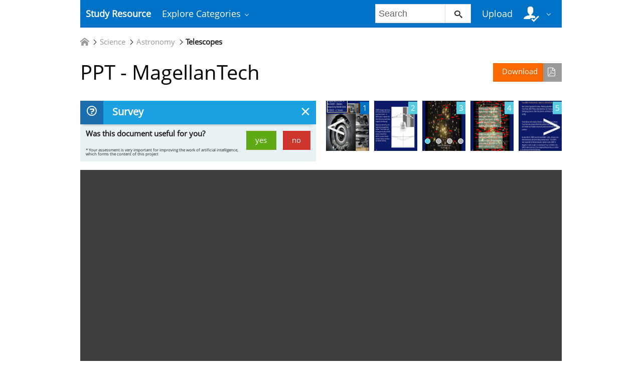

--- FILE ---
content_type: text/html;charset=UTF-8
request_url: https://studyres.com/doc/8537354/ppt---magellantech
body_size: 12074
content:











    

		
 
<!doctype html>
<html>
<head lang="en">
    <meta charset="utf-8">
	<meta http-equiv="x-dns-prefetch-control" content="on">

	
	
		<link rel="dns-prefetch" href="//www.google.com">
	
		<link rel="dns-prefetch" href="//www.google-analytics.com">
	
		<link rel="dns-prefetch" href="//www.gstatic.com">
	
		<link rel="dns-prefetch" href="//fonts.googleapis.com">
	
		<link rel="dns-prefetch" href="//fonts.gstatic.com">
	
		<link rel="dns-prefetch" href="//mc.yandex.ru">
	
		<link rel="dns-prefetch" href="//yastatic.net">
	
	<meta http-equiv="x-ua-compatible" content="ie=edge">
	<meta name="viewport" content="width=device-width, initial-scale=1.0, maximum-scale=1.0, user-scalable=no">

    
            <title>PPT - MagellanTech</title>
        <meta property="og:title" content="PPT - MagellanTech">
    
            <meta name="keywords" content="">
    
    
				
			<link rel="preload" as="style" href="/theme/common/static/metro-ui@3.0.18/build/css/metro.min.css">
			<link rel="preload" as="style" href="/theme/common/static/metro-ui@3.0.18/build/css/metro-colors.min.css">
			<link rel="preload" as="style" href="/theme/common/static/metro-ui@3.0.18/build/css/metro-icons.min.css">
			<link rel="preload" as="style" href="/theme/common/static/metro-ui@3.0.18/build/css/metro-responsive.min.css">
			<link rel="preload" as="style" href="/theme/common/static/metro-ui@3.0.18/build/css/metro-rtl.min.css">
			<link rel="preload" as="style" href="/theme/common/static/metro-ui@3.0.18/build/css/metro-schemes.min.css">
			<link rel="preload" as="style" href="/theme/metroui/static/widgets.css">
			<link rel="preload" as="style" href="/theme/metroui/static/common.css">
	
						<link rel="preload" as="script" href="/theme/common/static/jquery@3.6.0/dist/jquery.min.js">
								<link rel="preload" as="script" href="/theme/common/static/metro-ui@3.0.18/build/js/metro.js">
								<link rel="preload" as="script" href="/theme/metroui/static/widgets.js">
								<link rel="preload" as="script" href="/theme/metroui/static/common.js">
			
						<link rel="stylesheet" href="/theme/common/static/metro-ui@3.0.18/build/css/metro.min.css">
					<link rel="stylesheet" href="/theme/common/static/metro-ui@3.0.18/build/css/metro-colors.min.css">
					<link rel="stylesheet" href="/theme/common/static/metro-ui@3.0.18/build/css/metro-icons.min.css">
					<link rel="stylesheet" href="/theme/common/static/metro-ui@3.0.18/build/css/metro-responsive.min.css">
					<link rel="stylesheet" href="/theme/common/static/metro-ui@3.0.18/build/css/metro-rtl.min.css">
					<link rel="stylesheet" href="/theme/common/static/metro-ui@3.0.18/build/css/metro-schemes.min.css">
					<link rel="stylesheet" href="/theme/metroui/static/widgets.css">
					<link rel="stylesheet" href="/theme/metroui/static/common.css">
			
    
    <script type="text/javascript">
        var gaUserId = 2;
        var gaUserType = 'empty';
    </script>

    
    	<link rel="canonical" href="https://studyres.com/doc/8537354/ppt---magellantech">

	<script type="application/ld+json">
		[{"itemListElement":[{"position":1,"name":"Science","item":"https://studyres.com/catalog/Science","@type":"ListItem"},{"position":2,"name":"Astronomy","item":"https://studyres.com/catalog/Science/Astronomy","@type":"ListItem"},{"position":3,"name":"Telescopes","item":"https://studyres.com/catalog/Science/Astronomy/Telescopes","@type":"ListItem"}],"@context":"https://schema.org","@type":"BreadcrumbList"},{"dateModified":"2018-08-01T19:36:34Z","datePublished":"2017-05-19T12:42:33Z","headline":"PPT - MagellanTech","image":"https://s1.studyres.com/store/data/008537354_1-8cdd706e2525df9417d00b7b980962b8.png","mainEntityOfPage":{"@id":"https://google.com/article","@type":"WebPage"},"inLanguage":"en","learningResourceType":"presentation","@context":"https://schema.org","@type":"Article"}]
	</script>

<script>
	var gaVC = 'd';
</script>

<script>
function reportLink(o)
{
	}
</script>

<script>var gaAuthorId='71',gaCategoryId='453>115>6>0',gaViewMode='regular';</script>


	
    <script async src="https://pagead2.googlesyndication.com/pagead/js/adsbygoogle.js?client=ca-pub-4574181568230206" crossorigin="anonymous"></script>
<script>
(function(i,s,o,g,r,a,m){i['GoogleAnalyticsObject']=r;i[r]=i[r]||function(){
(i[r].q=i[r].q||[]).push(arguments)},i[r].l=1*new Date();a=s.createElement(o),
m=s.getElementsByTagName(o)[0];a.async=1;a.src=g;m.parentNode.insertBefore(a,m)
})(window,document,'script','https://www.google-analytics.com/analytics.js','ga');
ga('create', 'UA-110184623-1', 'auto');
ga('send', 'pageview');
</script>
</head>
<body>



<nav class="container">
    <div class="app-bar " data-role="appbar">
                <ul class="app-bar-menu">
            <li>
                <a class="nav-brand " href="/">
                                        Study Resource
</a>
            </li>
            <li>
                <a class="dropdown-toggle" id="nav-catalog-link" href="#">
                    Explore Categories                </a>
                <div class="app-bar-drop-container" id="nav-catalog"
                        data-role="dropdown" data-no-close="false"
                        data-toggle-element="#nav-catalog-link">
                    <div class="grid no-responsive">
                        <div class="row cells4">
                            <div class="cell">
                                <ul class="sidebar2 navy menu">
                                                                            <li  class="active" >
                                            <a href="#cat35">
                                                Arts & Humanities
                                            </a>
                                        </li>
                                                                            <li >
                                            <a href="#cat15">
                                                Business
                                            </a>
                                        </li>
                                                                            <li >
                                            <a href="#cat20">
                                                Engineering & Technology
                                            </a>
                                        </li>
                                                                            <li >
                                            <a href="#cat1">
                                                Foreign Language
                                            </a>
                                        </li>
                                                                            <li >
                                            <a href="#cat39">
                                                History
                                            </a>
                                        </li>
                                                                            <li >
                                            <a href="#cat3">
                                                Math
                                            </a>
                                        </li>
                                                                            <li >
                                            <a href="#cat6">
                                                Science
                                            </a>
                                        </li>
                                                                            <li >
                                            <a href="#cat11">
                                                Social Science
                                            </a>
                                        </li>
                                                                    </ul>
                            </div>
                            <div class="cell colspan3">
                                                                    <div class="row  cells frame" id="cat3">
                                        <div class="cell">
                                            <h4>Top subcategories
</h4>
                                            <ul class="simple-list">
                                                                                                <li>
                                                    <a href="/catalog/Math/Advanced+Math">
                                                        Advanced Math
                                                    </a>
                                                                                                <li>
                                                    <a href="/catalog/Math/Algebra">
                                                        Algebra
                                                    </a>
                                                                                                <li>
                                                    <a href="/catalog/Math/Basic+Math">
                                                        Basic Math
                                                    </a>
                                                                                                <li>
                                                    <a href="/catalog/Math/Calculus">
                                                        Calculus
                                                    </a>
                                                                                                <li>
                                                    <a href="/catalog/Math/Geometry">
                                                        Geometry
                                                    </a>
                                                                                                <li>
                                                    <a href="/catalog/Math/Linear+Algebra">
                                                        Linear Algebra
                                                    </a>
                                                                                                <li>
                                                    <a href="/catalog/Math/Pre-Algebra">
                                                        Pre-Algebra
                                                    </a>
                                                                                                <li>
                                                    <a href="/catalog/Math/Pre-Calculus">
                                                        Pre-Calculus
                                                    </a>
                                                                                                <li>
                                                    <a href="/catalog/Math/Statistics+And+Probability">
                                                        Statistics And Probability
                                                    </a>
                                                                                                <li>
                                                    <a href="/catalog/Math/Trigonometry">
                                                        Trigonometry
                                                    </a>
                                                                                                <li>
                                                    <a href="/catalog/Math">
                                                        other
                                                        &rarr;
                                                    </a>
                                            </ul>
                                        </div>
                                                                            </div>
                                                                    <div class="row  cells frame" id="cat6">
                                        <div class="cell">
                                            <h4>Top subcategories
</h4>
                                            <ul class="simple-list">
                                                                                                <li>
                                                    <a href="/catalog/Science/Astronomy">
                                                        Astronomy
                                                    </a>
                                                                                                <li>
                                                    <a href="/catalog/Science/Astrophysics">
                                                        Astrophysics
                                                    </a>
                                                                                                <li>
                                                    <a href="/catalog/Science/Biology">
                                                        Biology
                                                    </a>
                                                                                                <li>
                                                    <a href="/catalog/Science/Chemistry">
                                                        Chemistry
                                                    </a>
                                                                                                <li>
                                                    <a href="/catalog/Science/Earth+Science">
                                                        Earth Science
                                                    </a>
                                                                                                <li>
                                                    <a href="/catalog/Science/Environmental+Science">
                                                        Environmental Science
                                                    </a>
                                                                                                <li>
                                                    <a href="/catalog/Science/Health+Science">
                                                        Health Science
                                                    </a>
                                                                                                <li>
                                                    <a href="/catalog/Science/Physics">
                                                        Physics
                                                    </a>
                                                                                                <li>
                                                    <a href="/catalog/Science">
                                                        other
                                                        &rarr;
                                                    </a>
                                            </ul>
                                        </div>
                                                                            </div>
                                                                    <div class="row  cells frame" id="cat11">
                                        <div class="cell">
                                            <h4>Top subcategories
</h4>
                                            <ul class="simple-list">
                                                                                                <li>
                                                    <a href="/catalog/Social+Science/Anthropology">
                                                        Anthropology
                                                    </a>
                                                                                                <li>
                                                    <a href="/catalog/Social+Science/Law">
                                                        Law
                                                    </a>
                                                                                                <li>
                                                    <a href="/catalog/Social+Science/Political+Science">
                                                        Political Science
                                                    </a>
                                                                                                <li>
                                                    <a href="/catalog/Social+Science/Psychology">
                                                        Psychology
                                                    </a>
                                                                                                <li>
                                                    <a href="/catalog/Social+Science/Sociology">
                                                        Sociology
                                                    </a>
                                                                                                <li>
                                                    <a href="/catalog/Social+Science">
                                                        other
                                                        &rarr;
                                                    </a>
                                            </ul>
                                        </div>
                                                                            </div>
                                                                    <div class="row  cells frame" id="cat15">
                                        <div class="cell">
                                            <h4>Top subcategories
</h4>
                                            <ul class="simple-list">
                                                                                                <li>
                                                    <a href="/catalog/Business/Accounting">
                                                        Accounting
                                                    </a>
                                                                                                <li>
                                                    <a href="/catalog/Business/Economics">
                                                        Economics
                                                    </a>
                                                                                                <li>
                                                    <a href="/catalog/Business/Finance">
                                                        Finance
                                                    </a>
                                                                                                <li>
                                                    <a href="/catalog/Business/Management">
                                                        Management
                                                    </a>
                                                                                                <li>
                                                    <a href="/catalog/Business">
                                                        other
                                                        &rarr;
                                                    </a>
                                            </ul>
                                        </div>
                                                                            </div>
                                                                    <div class="row  cells frame" id="cat20">
                                        <div class="cell">
                                            <h4>Top subcategories
</h4>
                                            <ul class="simple-list">
                                                                                                <li>
                                                    <a href="/catalog/Engineering+%26+Technology/Aerospace+Engineering">
                                                        Aerospace Engineering
                                                    </a>
                                                                                                <li>
                                                    <a href="/catalog/Engineering+%26+Technology/Bioengineering">
                                                        Bioengineering
                                                    </a>
                                                                                                <li>
                                                    <a href="/catalog/Engineering+%26+Technology/Chemical+Engineering">
                                                        Chemical Engineering
                                                    </a>
                                                                                                <li>
                                                    <a href="/catalog/Engineering+%26+Technology/Civil+Engineering">
                                                        Civil Engineering
                                                    </a>
                                                                                                <li>
                                                    <a href="/catalog/Engineering+%26+Technology/Computer+Science">
                                                        Computer Science
                                                    </a>
                                                                                                <li>
                                                    <a href="/catalog/Engineering+%26+Technology/Electrical+Engineering">
                                                        Electrical Engineering
                                                    </a>
                                                                                                <li>
                                                    <a href="/catalog/Engineering+%26+Technology/Industrial+Engineering">
                                                        Industrial Engineering
                                                    </a>
                                                                                                <li>
                                                    <a href="/catalog/Engineering+%26+Technology/Mechanical+Engineering">
                                                        Mechanical Engineering
                                                    </a>
                                                                                                <li>
                                                    <a href="/catalog/Engineering+%26+Technology/Web+Design">
                                                        Web Design
                                                    </a>
                                                                                                <li>
                                                    <a href="/catalog/Engineering+%26+Technology">
                                                        other
                                                        &rarr;
                                                    </a>
                                            </ul>
                                        </div>
                                                                            </div>
                                                                    <div class="row  cells frame" id="cat35">
                                        <div class="cell">
                                            <h4>Top subcategories
</h4>
                                            <ul class="simple-list">
                                                                                                <li>
                                                    <a href="/catalog/Arts+%26+Humanities/Architecture">
                                                        Architecture
                                                    </a>
                                                                                                <li>
                                                    <a href="/catalog/Arts+%26+Humanities/Communications">
                                                        Communications
                                                    </a>
                                                                                                <li>
                                                    <a href="/catalog/Arts+%26+Humanities/English">
                                                        English
                                                    </a>
                                                                                                <li>
                                                    <a href="/catalog/Arts+%26+Humanities/Gender+Studies">
                                                        Gender Studies
                                                    </a>
                                                                                                <li>
                                                    <a href="/catalog/Arts+%26+Humanities/Music">
                                                        Music
                                                    </a>
                                                                                                <li>
                                                    <a href="/catalog/Arts+%26+Humanities/Performing+Arts">
                                                        Performing Arts
                                                    </a>
                                                                                                <li>
                                                    <a href="/catalog/Arts+%26+Humanities/Philosophy">
                                                        Philosophy
                                                    </a>
                                                                                                <li>
                                                    <a href="/catalog/Arts+%26+Humanities/Religious+Studies">
                                                        Religious Studies
                                                    </a>
                                                                                                <li>
                                                    <a href="/catalog/Arts+%26+Humanities/Writing">
                                                        Writing
                                                    </a>
                                                                                                <li>
                                                    <a href="/catalog/Arts+%26+Humanities">
                                                        other
                                                        &rarr;
                                                    </a>
                                            </ul>
                                        </div>
                                                                            </div>
                                                                    <div class="row  cells frame" id="cat39">
                                        <div class="cell">
                                            <h4>Top subcategories
</h4>
                                            <ul class="simple-list">
                                                                                                <li>
                                                    <a href="/catalog/History/Ancient+History">
                                                        Ancient History
                                                    </a>
                                                                                                <li>
                                                    <a href="/catalog/History/European+History">
                                                        European History
                                                    </a>
                                                                                                <li>
                                                    <a href="/catalog/History/US+History">
                                                        US History
                                                    </a>
                                                                                                <li>
                                                    <a href="/catalog/History/World+History">
                                                        World History
                                                    </a>
                                                                                                <li>
                                                    <a href="/catalog/History">
                                                        other
                                                        &rarr;
                                                    </a>
                                            </ul>
                                        </div>
                                                                            </div>
                                                                    <div class="row  cells frame" id="cat1">
                                        <div class="cell">
                                            <h4>Top subcategories
</h4>
                                            <ul class="simple-list">
                                                                                                <li>
                                                    <a href="/catalog/Foreign+Language/Croatian">
                                                        Croatian
                                                    </a>
                                                                                                <li>
                                                    <a href="/catalog/Foreign+Language/Czech">
                                                        Czech
                                                    </a>
                                                                                                <li>
                                                    <a href="/catalog/Foreign+Language/Finnish">
                                                        Finnish
                                                    </a>
                                                                                                <li>
                                                    <a href="/catalog/Foreign+Language/Greek">
                                                        Greek
                                                    </a>
                                                                                                <li>
                                                    <a href="/catalog/Foreign+Language/Hindi">
                                                        Hindi
                                                    </a>
                                                                                                <li>
                                                    <a href="/catalog/Foreign+Language/Japanese">
                                                        Japanese
                                                    </a>
                                                                                                <li>
                                                    <a href="/catalog/Foreign+Language/Korean">
                                                        Korean
                                                    </a>
                                                                                                <li>
                                                    <a href="/catalog/Foreign+Language/Persian">
                                                        Persian
                                                    </a>
                                                                                                <li>
                                                    <a href="/catalog/Foreign+Language/Swedish">
                                                        Swedish
                                                    </a>
                                                                                                <li>
                                                    <a href="/catalog/Foreign+Language/Turkish">
                                                        Turkish
                                                    </a>
                                                                                                <li>
                                                    <a href="/catalog/Foreign+Language">
                                                        other
                                                        &rarr;
                                                    </a>
                                            </ul>
                                        </div>
                                                                            </div>
                                                            </div>
                        </div>
                    </div>
                </div>
            </li>
        </ul>

                    <div class="app-bar-element place-right">
                <a class="dropdown-toggle fg-white">
                    <i class="mif-user-check mif-2x"></i>&nbsp;
                </a>
                <div class="app-bar-drop-container place-right"
                        data-role="dropdown" data-no-close="true">
                    <div class="padding20">
                                                    <a class="no-wrap" href="/profile/">
                                Profile                            </a>
                            <a class="no-wrap" href="/documents">
                                Documents                            </a>
                            <a class="no-wrap" href="/login.html?action=logout">
                                Logout                            </a>
                                            </div>
                </div>
            </div>
        
                    <a class="app-bar-element place-right no-phone" href="/uploadform"
					onclick="return _ym('document_upload', true)">
                Upload            </a>
        
        <div class="app-bar-element place-right no-phone">
            <form class="nav-search" action="/search/">
                <div class="input-control text " data-role="input">
                    <input 						type="text" name="q" placeholder="Search">
                    <button class="button ">
						<i class="mif-search"></i>
                    </button>
                </div>
            </form>
        </div>
            </div>
</nav>

<main class="container">
    














	<ul class="breadcrumbs no-padding-left">
        <li>
	        <a href="/catalog">
		        <i class="icon mif-home"></i>
	        </a>
        </li>

											<li>
					<a href="/catalog/Science">Science</a>
				</li>
							<li>
					<a href="/catalog/Science/Astronomy">Astronomy</a>
				</li>
							<li>
					<a href="/catalog/Science/Astronomy/Telescopes">Telescopes</a>
				</li>
						</ul>

		
	<h1 class="viewer-title">
        <a class="image-button warning icon-right place-right no-tablet"
						   		href="/download/8537354" rel="nofollow"
		   		onclick="return  _ym('document_download', true)">
            Download			<i class="icon mif-file-pdf"></i>
		</a>
		PPT - MagellanTech
	</h1>

	
	    <div class="grid no-responsive no-phone">
		    <div class="row cells2">
		        <div class="cell">
		            <div class="panel closable viewer-survey">
		                <div class="heading">
		                    <i class="icon mif-question"></i>
		                    <span class="title">
								Survey							</span>
                            <span class="close"></span>
		                </div>
		                <div class="content padding10">
		                    <form>
	                            		                            <span class="answer answer-useful">
		                                <a class="button success" href="#" data-value="+1">yes</a>
		                                <a class="button danger" href="#" data-value="-1">no</a>
		                            </span>
			                        <span>
										Was this document useful for you?									</span>
	                            		                    </form>
		                    <output>
		                        <i class="mif-checkmark"></i>&nbsp;&nbsp;
		                        <span>
									Thank you for your participation!								</span>
		                    </output>
		                    <p>
								* Your assessment is very important for improving the work of artificial intelligence, which forms the content of this project							</p>
		                </div>
		            </div>
		        </div>
		        <div class="cell">
    
				<div class="viewer-thumbs">
			<div class="carousel " data-role="carousel" data-auto="false"
					data-slide="0">
															<div class="slide">
							<div class="grid no-responsive">
								<div class="row cells5">
					
					<div class="cell">
						<a href="#">
							<div class="image-container">
								<div class="frame">
									<a href="?page=1">
										<img class="thumb" alt="page"
											src="//s1.studyres.com/store/data/008537354.png?key=a67ac61dbb2a1c097e10371685ae5bbf&r=1&sn=1">
									</a>
								</div>
								<div class="badge  active ">1</div>
							</div>
						</a>
					</div>

														
					<div class="cell">
						<a href="#">
							<div class="image-container">
								<div class="frame">
									<a href="?page=2">
										<img class="thumb" alt="page"
											src="//s1.studyres.com/store/data/008537354.png?key=a67ac61dbb2a1c097e10371685ae5bbf&r=1&sn=2">
									</a>
								</div>
								<div class="badge ">2</div>
							</div>
						</a>
					</div>

														
					<div class="cell">
						<a href="#">
							<div class="image-container">
								<div class="frame">
									<a href="?page=3">
										<img class="thumb" alt="page"
											src="//s1.studyres.com/store/data/008537354.png?key=a67ac61dbb2a1c097e10371685ae5bbf&r=1&sn=3">
									</a>
								</div>
								<div class="badge ">3</div>
							</div>
						</a>
					</div>

														
					<div class="cell">
						<a href="#">
							<div class="image-container">
								<div class="frame">
									<a href="?page=4">
										<img class="thumb" alt="page"
											src="//s1.studyres.com/store/data/008537354.png?key=a67ac61dbb2a1c097e10371685ae5bbf&r=1&sn=4">
									</a>
								</div>
								<div class="badge ">4</div>
							</div>
						</a>
					</div>

														
					<div class="cell">
						<a href="#">
							<div class="image-container">
								<div class="frame">
									<a href="?page=5">
										<img class="thumb" alt="page"
											src="//s1.studyres.com/store/data/008537354.png?key=a67ac61dbb2a1c097e10371685ae5bbf&r=1&sn=5">
									</a>
								</div>
								<div class="badge ">5</div>
							</div>
						</a>
					</div>

													</div>
							</div>
						</div>
																				<div class="slide">
							<div class="grid no-responsive">
								<div class="row cells5">
					
					<div class="cell">
						<a href="#">
							<div class="image-container">
								<div class="frame">
									<a href="?page=6">
										<img class="thumb" alt="page"
											src="//s1.studyres.com/store/data/008537354.png?key=a67ac61dbb2a1c097e10371685ae5bbf&r=1&sn=6">
									</a>
								</div>
								<div class="badge ">6</div>
							</div>
						</a>
					</div>

														
					<div class="cell">
						<a href="#">
							<div class="image-container">
								<div class="frame">
									<a href="?page=7">
										<img class="thumb" alt="page"
											src="//s1.studyres.com/store/data/008537354.png?key=a67ac61dbb2a1c097e10371685ae5bbf&r=1&sn=7">
									</a>
								</div>
								<div class="badge ">7</div>
							</div>
						</a>
					</div>

														
					<div class="cell">
						<a href="#">
							<div class="image-container">
								<div class="frame">
									<a href="?page=8">
										<img class="thumb" alt="page"
											src="//s1.studyres.com/store/data/008537354.png?key=a67ac61dbb2a1c097e10371685ae5bbf&r=1&sn=8">
									</a>
								</div>
								<div class="badge ">8</div>
							</div>
						</a>
					</div>

														
					<div class="cell">
						<a href="#">
							<div class="image-container">
								<div class="frame">
									<a href="?page=9">
										<img class="thumb" alt="page"
											src="//s1.studyres.com/store/data/008537354.png?key=a67ac61dbb2a1c097e10371685ae5bbf&r=1&sn=9">
									</a>
								</div>
								<div class="badge ">9</div>
							</div>
						</a>
					</div>

														
					<div class="cell">
						<a href="#">
							<div class="image-container">
								<div class="frame">
									<a href="?page=10">
										<img class="thumb" alt="page"
											src="//s1.studyres.com/store/data/008537354.png?key=a67ac61dbb2a1c097e10371685ae5bbf&r=1&sn=10">
									</a>
								</div>
								<div class="badge ">10</div>
							</div>
						</a>
					</div>

													</div>
							</div>
						</div>
																				<div class="slide">
							<div class="grid no-responsive">
								<div class="row cells5">
					
					<div class="cell">
						<a href="#">
							<div class="image-container">
								<div class="frame">
									<a href="?page=11">
										<img class="thumb" alt="page"
											src="//s1.studyres.com/store/data/008537354.png?key=a67ac61dbb2a1c097e10371685ae5bbf&r=1&sn=11">
									</a>
								</div>
								<div class="badge ">11</div>
							</div>
						</a>
					</div>

														
					<div class="cell">
						<a href="#">
							<div class="image-container">
								<div class="frame">
									<a href="?page=12">
										<img class="thumb" alt="page"
											src="//s1.studyres.com/store/data/008537354.png?key=a67ac61dbb2a1c097e10371685ae5bbf&r=1&sn=12">
									</a>
								</div>
								<div class="badge ">12</div>
							</div>
						</a>
					</div>

														
					<div class="cell">
						<a href="#">
							<div class="image-container">
								<div class="frame">
									<a href="?page=13">
										<img class="thumb" alt="page"
											src="//s1.studyres.com/store/data/008537354.png?key=a67ac61dbb2a1c097e10371685ae5bbf&r=1&sn=13">
									</a>
								</div>
								<div class="badge ">13</div>
							</div>
						</a>
					</div>

														
					<div class="cell">
						<a href="#">
							<div class="image-container">
								<div class="frame">
									<a href="?page=14">
										<img class="thumb" alt="page"
											src="//s1.studyres.com/store/data/008537354.png?key=a67ac61dbb2a1c097e10371685ae5bbf&r=1&sn=14">
									</a>
								</div>
								<div class="badge ">14</div>
							</div>
						</a>
					</div>

														
					<div class="cell">
						<a href="#">
							<div class="image-container">
								<div class="frame">
									<a href="?page=15">
										<img class="thumb" alt="page"
											src="//s1.studyres.com/store/data/008537354.png?key=a67ac61dbb2a1c097e10371685ae5bbf&r=1&sn=15">
									</a>
								</div>
								<div class="badge ">15</div>
							</div>
						</a>
					</div>

													</div>
							</div>
						</div>
																				<div class="slide">
							<div class="grid no-responsive">
								<div class="row cells5">
					
					<div class="cell">
						<a href="#">
							<div class="image-container">
								<div class="frame">
									<a href="?page=16">
										<img class="thumb" alt="page"
											src="//s1.studyres.com/store/data/008537354.png?key=a67ac61dbb2a1c097e10371685ae5bbf&r=1&sn=16">
									</a>
								</div>
								<div class="badge ">16</div>
							</div>
						</a>
					</div>

														
					<div class="cell">
						<a href="#">
							<div class="image-container">
								<div class="frame">
									<a href="?page=17">
										<img class="thumb" alt="page"
											src="//s1.studyres.com/store/data/008537354.png?key=a67ac61dbb2a1c097e10371685ae5bbf&r=1&sn=17">
									</a>
								</div>
								<div class="badge ">17</div>
							</div>
						</a>
					</div>

														
					<div class="cell">
						<a href="#">
							<div class="image-container">
								<div class="frame">
									<a href="?page=18">
										<img class="thumb" alt="page"
											src="//s1.studyres.com/store/data/008537354.png?key=a67ac61dbb2a1c097e10371685ae5bbf&r=1&sn=18">
									</a>
								</div>
								<div class="badge ">18</div>
							</div>
						</a>
					</div>

														
					<div class="cell">
						<a href="#">
							<div class="image-container">
								<div class="frame">
									<a href="?page=19">
										<img class="thumb" alt="page"
											src="//s1.studyres.com/store/data/008537354.png?key=a67ac61dbb2a1c097e10371685ae5bbf&r=1&sn=19">
									</a>
								</div>
								<div class="badge ">19</div>
							</div>
						</a>
					</div>

													</div>
							</div>
						</div>
												</div>
		</div>
	
		            </div>
	        </div>
	    </div>
	
	<div class="viewer-wrapper">
								
		
					<iframe class="viewer-next" frameborder="0" scrolling="no" allowfullscreen
				src="/viewer_next/web/metro?file=%2F%2Fs1p.studyres.com%2Fstore%2Fdata%2F008537354.pdf%3Fk%3DAwAAAZviMLYqAAACWAOLTEh6HkB50x2y9GOjaglnvU1R&links=Are+you+sure%3F#page=$_page">
			</iframe>
				<div class="viewer-decorator"></div>
	</div>

		
	<div class="grid">
		<div class="row cells2">
			<div class="cell">
				                    <div class="panel" style="margin-bottom:20px">
                        <div class="heading">
                            <i class="icon mif-magic-wand"></i>
                            <span class="title">
								Document related concepts							</span>
                        </div>
                        <div class="content viewer-similar">
							                            <span class="text-nowrap">
																<p>
									International Ultraviolet Explorer
									<a href="//en.wikipedia.org/wiki/International Ultraviolet Explorer" rel="nofollow">
										wikipedia									</a>,
									<a href="/concepts/1814/international-ultraviolet-explorer" rel="nofollow">
										lookup									</a>
								</p>
																<p>
									James Webb Space Telescope
									<a href="//en.wikipedia.org/wiki/James Webb Space Telescope" rel="nofollow">
										wikipedia									</a>,
									<a href="/concepts/3850/james-webb-space-telescope" rel="nofollow">
										lookup									</a>
								</p>
																<p>
									XMM-Newton
									<a href="//en.wikipedia.org/wiki/XMM-Newton" rel="nofollow">
										wikipedia									</a>,
									<a href="/concepts/2783/xmm-newton" rel="nofollow">
										lookup									</a>
								</p>
																<p>
									Arecibo Observatory
									<a href="//en.wikipedia.org/wiki/Arecibo Observatory" rel="nofollow">
										wikipedia									</a>,
									<a href="/concepts/3416/arecibo-observatory" rel="nofollow">
										lookup									</a>
								</p>
																<p>
									Leibniz Institute for Astrophysics Potsdam
									<a href="//en.wikipedia.org/wiki/Leibniz Institute for Astrophysics Potsdam" rel="nofollow">
										wikipedia									</a>,
									<a href="/concepts/3849/leibniz-institute-for-astrophysics-potsdam" rel="nofollow">
										lookup									</a>
								</p>
																<p>
									Reflecting telescope
									<a href="//en.wikipedia.org/wiki/Reflecting telescope" rel="nofollow">
										wikipedia									</a>,
									<a href="/concepts/1815/reflecting-telescope" rel="nofollow">
										lookup									</a>
								</p>
																<p>
									Very Large Telescope
									<a href="//en.wikipedia.org/wiki/Very Large Telescope" rel="nofollow">
										wikipedia									</a>,
									<a href="/concepts/1813/very-large-telescope" rel="nofollow">
										lookup									</a>
								</p>
																<p>
									CfA 1.2 m Millimeter-Wave Telescope
									<a href="//en.wikipedia.org/wiki/CfA 1.2 m Millimeter-Wave Telescope" rel="nofollow">
										wikipedia									</a>,
									<a href="/concepts/2782/cfa-1.2-m-millimeter-wave-telescope" rel="nofollow">
										lookup									</a>
								</p>
								                            </span>
                        </div>
                    </div>
				
				<div class="panel" data-role="panel">
					<div class="heading">
						<i class="icon mif-language"></i>
						<span class="title">
							Transcript						</span>
					</div>
					<div class="content viewer-transcript">
						<pre itemprop="text" style="white-space:pre-line">Progress report to SAC for
the GISMO -- Gladders
Image-Slicing Mutlislit Option
for IMACS -- A. Dressler
Basic mechanical/optical
assembly -- Feb ‘07
1
GISMO reimages these slices
at the same scale and on the
same focal surface -- to
IMACS optics, it appears that
these slices are actually being
imaged by the telescope.
Objects are selected by a slit
mask at the reimaged focal
surface. The slit mask must
be changed manually (GISMO
must be removed from
IMACS), but each slitmask
contains 5 setups, and these
are selected remotely.
2
3
Typical slit density in a
4’ x 4’ field
Great multiplex advantage for
fields with high target density:
Galaxy deep fields, clusters of
galaxies (grav. lenses), globular
cluster systems of nearby
galaxies, Galactic bulge stars…
GISMO can also be used in
combination with MOE (Multi-Object
Echelle) to obtain, for example one
or two orders at R=20,000 for ~50
stars in a globular cluster
4
The GISMO Pre-Ship Review -- March 15, 2007 at OCIW.
Alan Uomoto organized the review. Attending were Matt Johns,
Frank Perez, Mark Phillips, Steve Shectman, Ian Thompson, Andy
Szentgyorgyi (phone), Dave Osip (phone), and Wendy Freedman
(briefly)
Presentations were made by Dressler, Hare, and Gladders (phone).
Tyson Hare also answered technical questions from the Committee
and Dressler and Gladders answered operational and scientific
questions.
By early March, GISMO was 95% assembled -- optics, structure, and
electromechanics and some testing had been done. The GISMO
team requested the Review because it wanted to ship GISMO to
Magellan in order to make (1) a mechanical “fit-up” of GISMO in the
IMACS mask-server and (2) an imaged starfield and focus run before
5 proceeding with the final assembly.
GISMO (Gladders Image-Slicing Multislit Option for IMACS)
Pre-Ship Review ΠMarch 15, 2007, Carnegie Observatories
-- pre pared by Alan Dressler, Mi ke Gladders, &amp; Tyson Hare
Contents:
1) A functional Description of GISMO
Software and Science Operations with GISMO
2) Mechanical Description of GISMO
Operating Requirements
Storage
Maintenance
Troubleshooting
3) Commisioning GISMO
Goals:
Physical/Controls
Instrument Characterization
Software/Operations
Training
6
Ian
slicing mirrors
Pre-Ship Review report to Director:
linear motor
slit mask
?
brake
Approved of shipping GISMO to Chile for mechanical fit up
and verification sky images.
Recommended returning GISMO to Pasadena before final
shipping back to Chile, to address the final placement of
electronics and cabling. (The electronics is for positioning
the five-position multislit mask -- the only moving part.) Also,
team would address problem of slipping in the brake of the
slit mask motion (~50 microns), possibly with a detent
system. Also investigate a baffle to protect the optics, and
logistical issues -- Installation/handling cart?
Director suggested a brief review before sending back
GISMO in May for further tests.
7
GISMO shipped to Chile for March 29-31st
Baade engineering run.
GISMO mechanical fitup successful -- installed in
box and inserted into IMACS on first try.
Two issues: (1)
GISMO is too heavy (35 lbs) to be installed against
gravity -- will be inserted in horizontal position of
mask server. Since GISMO will only be used with
direct f/4 imaging (no other masks), it will be
inserted for periods of several hours at a time, if not
all night, so this is not a serious operational penalty.
8
GISMO shipped to Chile for March 29-31st
Baade engineering run.
GISMO mechanical fitup successful -- installed in
box and inserted into IMACS on first try.
Two issues: (2)
Because of GISMO’s weight, the air-cylinder that
inserts it (and the slitmasks) is unable to hold
GISMO against the two stops -- there is a slight
“rotation” as IMACS is turned around. This is
unacceptable because of the motion of about 1
arcsec of the objects on the slit (worse case, full
amplitude).
9
hard stops
Great weight of GISMO and IFU cause
a “rotation” (falling off of top hardstop) when vertical wrt gravity. Both
units will be secured by a cam-latch in
line with the guide wheels on top.
Will this also fix the IFU drift?
10
Air cylinder
actuator
First light GISMO images,
March 31, 2007.
IMACS f/4 image of Cen
11
Focus run on March 31 made by moving Baade secondary
mirror. Significant variation in best focus, but all slices
reach 0.7” at some focus, which was the seeing at the time.
12
Time was allocated in subsequent engineering run, May 4-6, but
attempt to return GISMO to Pasadena in first week of April failed -GISMO sat in Santiago customs for almost 3 weeks. Return cancelled.
Work continued in the SBS shops to finish final dressing of
electronics and fabricate a detent system for the moving slit mask.
These modifications were taken to Chile on May 1. Christoph Birk,
Alan Bagish, and Tyson Hare finished the electronic and mechanical
work. GISMO had not been returned to Chile as the PSR had
requested, but it was acknowledged that the Commissioning would not
begin until a progress review by the PSR Committee.
During May 4-6, Mike Gladders and Jennifer Marshall continued
tests. Dressler consulted. Principally, they worked to tune up the
optics and make a focus-run Hartmann mask images (on sky) for more
accurate offsets of slices foci.
13
Data from May 4-6, 2007
-- globular cluster in IMACS f/4 (15’ x 15’)
After “steering”
with the fold
mirrors to direct
output to proper
positions in field,
also align with
decker mask
14
Most important result of the May tests
was that the focus variations (especially
of the outer 4 segments) are in the
direction of “two short a path length”
compared to most of the slices. It is
likely that this is due to ~10% radius of
curvature errors in the most difficult
slicing mirrors. Z-MAX was used to
investigate the best way to fix the
problem, and no simple translation of
optics preserved the optical paths.
Excellent results were obtained,
however, but simply extending focal
lengths of folding mirrors.
These mirrors are easy and rapid to
obtain, and relatively inexpensive (Sunny
Precision). They will be ordered next
week and will show up in July.
15
Remaining Issues
Detents in the brake have solved the slitmask slip
problem, but mysterious jumps in the zero point needs to
be fixed. Ran out of time.
Cabling issues almost complete, but final dressing
(tensioner) needs to be done in situ.
Protective shroud still needs to be fabricated.
Cam-latch is being designed.
These issues will be addressed and finished by August.
June 14-16 has been given to Mike Gladders to make
observational tests using the many modes of GISMO.
Tyson Hare and Christoph Birk will accompany him. They
will also attend to other IMACS issues.
16
The GISMO team expects to submit a further report in
July or August to the the Director and the PSR
Commnittee with a request to proceed with
Commissioning during a Baade engineering run in the last
quarter of 2007. GISMO might be offered in 2008A.
The following complete list of tasks has been developed,
some of which have been investigated to some extent,
but not throughly and documented.
17
add wiring to all ow GISMO to communicate with the IMACS control computer
&Aring;&uacute; verify reli able remote operation of the single axis motion in GISMO (the mask sli de)
&Aring;&uacute; verify reli able insertion and removal of GISMO from the IMACS mask cassette
&Aring;&uacute; verify lock-up of GISMO and reli able comm unications at all rotator angles
&Aring;&uacute; check for possible operator/instrument/telescope safety issues
&Aring;&uacute; verify and document instrument storage when not in telescope
Instrument Characterization:
&Aring;&uacute; measure focus of each of the 16 GISMO optical trains, and adjust to common focus
using physical shim s on second mirror
&Aring;&uacute; measure as trometry of GISMO in imaging mode and adjust curre nt astrometric model
in maskgen to reflect 'as-buil t' values
&Aring;&uacute; re-make and re-install decker p late (using mask laser cutter) to reflect 'as-buil t'
astrometry, if necessary
prelim &Aring;&uacute; check flexure stabili ty of GISMO with rotator angle
prelim &Aring;&uacute; check GISMO susceptibili ty to scattered li ght at a range of locations within GISMO
FOV
&Aring;&uacute; characterize new f/4 grating
&Aring;&uacute; characterize all 4 new fil ters, designed for GISMO operations
&Aring;&uacute; check GISMO operations using relevant existing fil ters and gratings (principally ,
check for spectral isolation using appropriate fil ter/gra ting/til t combinations)
&Aring;&uacute; measure GISMO throughput as functions of wavelength for entire possible range
&Aring;&uacute; verify GISMO central longsli t mode
&Aring;&uacute;
18
Softwa re/Operations:
&Aring;&uacute; verify reverse mapping o f GISMO im ages using updated astrometry
&Aring;&uacute; verify reli able motion of GISMO mask at a range of rotator angles
prelim &Aring;&uacute; document repeatabili ty and absolute accuracy of GISMO mask motion
&Aring;&uacute; verify correct operation of mask ali gnment software on reverse-mapped im ages, at
several sky positions and rotator angles
&Aring;&uacute; perform test observations using both new and existing gratings and fil ters on bright
objects
&Aring;&uacute; execute test GISMO observations in standard micro nod-shuffl e mode
th
&Aring;&uacute; execute test GISMO observations GISMO 1/7 macro nod-shuffl e mode
&Aring;&uacute; construct a GISMO engineering cookbook
&Aring;&uacute; construct a GISMO operations cookbook for various observing modes
&Aring;&uacute; construct a comprehensive GISMO homepage
Training:
prelim &Aring;&uacute; facili tate flow of GISMO engineering and operations knowledge from build team to
observatory staff
&Aring;&uacute; ensure proper communication li nes between observatory and buil d team in case of
future issues
&Aring;&uacute; document and respond to observatory concerns which arise as part of commi ssioning
and the lead-up to commi ssioning
19
</pre>
					</div>
				</div>
			</div>

			<div class="cell">
				
                <div class="panel">
                    <div class="heading">
                        <i class="icon mif-images"></i>
                        <span class="title">
							Related documents						</span>
                    </div>
                    <div class="content viewer-similar">
        				<div class="tile-container">
					        					        
							                                <a class="tile" href="/doc/5122975/gismo--the-gladders-image-slicing-multi">
                                    <div class="tile-content">
                                        <div class="image-container">
                                            <div class="frame">
                                                <img alt="GISMO (the Gladders Image-slicing Multi"
													src="//s1.studyres.com/store/data/005122975_1-ca8b6627b2a47cadeab1777fe3dafe02-150x150.png">
                                            </div>
                                            <div class="image-overlay">GISMO (the Gladders Image-slicing Multi</div>
                                        </div>
                                    </div>
                                </a>
							                                <a class="tile" href="/doc/4646951/5e-pp-ch12---harbert-college-of-business">
                                    <div class="tile-content">
                                        <div class="image-container">
                                            <div class="frame">
                                                <img alt="5e PP ch12 - Harbert College of Business"
													src="//s1.studyres.com/store/data/004646951_1-c194a3467ff6efc37927e9e572045136-150x150.png">
                                            </div>
                                            <div class="image-overlay">5e PP ch12 - Harbert College of Business</div>
                                        </div>
                                    </div>
                                </a>
							                                <a class="tile" href="/doc/3625783/information-technology-foundations-bit-112---mis315-05">
                                    <div class="tile-content">
                                        <div class="image-container">
                                            <div class="frame">
                                                <img alt="Information Technology Foundations-BIT 112 - MIS315-05"
													src="//s1.studyres.com/store/data/003625783_1-78d82bcce8df723e1b31a1fc74def3d7-150x150.png">
                                            </div>
                                            <div class="image-overlay">Information Technology Foundations-BIT 112 - MIS315-05</div>
                                        </div>
                                    </div>
                                </a>
							                                <a class="tile" href="/doc/8110790/database-tables--forms">
                                    <div class="tile-content">
                                        <div class="image-container">
                                            <div class="frame">
                                                <img alt="Database Tables, Forms"
													src="//s1.studyres.com/store/data/008110790_1-7b1c47e49550956f3d901ab6050d04dc-150x150.png">
                                            </div>
                                            <div class="image-overlay">Database Tables, Forms</div>
                                        </div>
                                    </div>
                                </a>
							                                <a class="tile" href="/doc/5276404/face-mask-orthodontic-appliance-face-mask-orthodontic-app...">
                                    <div class="tile-content">
                                        <div class="image-container">
                                            <div class="frame">
                                                <img alt="Face Mask Orthodontic Appliance Face Mask Orthodontic Appliance"
													src="//s1.studyres.com/store/data/005276404_1-9cf598a2a19c47cf6437970273c47766-150x150.png">
                                            </div>
                                            <div class="image-overlay">Face Mask Orthodontic Appliance Face Mask Orthodontic Appliance</div>
                                        </div>
                                    </div>
                                </a>
							                                <a class="tile" href="/doc/6457788/itransportation-of-isolation-patients">
                                    <div class="tile-content">
                                        <div class="image-container">
                                            <div class="frame">
                                                <img alt="ITransportation of Isolation Patients"
													src="//s1.studyres.com/store/data/006457788_1-11c9fe66d8872b99f0548e17d67b619d-150x150.png">
                                            </div>
                                            <div class="image-overlay">ITransportation of Isolation Patients</div>
                                        </div>
                                    </div>
                                </a>
							                                <a class="tile" href="/doc/4363206/nonlinear-control-system-analysis-and-design-with-maple">
                                    <div class="tile-content">
                                        <div class="image-container">
                                            <div class="frame">
                                                <img alt="Nonlinear control system analysis and design with Maple"
													src="//s1.studyres.com/store/data/004363206_1-c06c5eeb6c885d6d80ca6bc7c8f814b1-150x150.png">
                                            </div>
                                            <div class="image-overlay">Nonlinear control system analysis and design with Maple</div>
                                        </div>
                                    </div>
                                </a>
							                                <a class="tile" href="/doc/1166925/diapositiva-1">
                                    <div class="tile-content">
                                        <div class="image-container">
                                            <div class="frame">
                                                <img alt="Diapositiva 1"
													src="//s1.studyres.com/store/data/001166925_1-b4d5ab48b09068c938a989aab47beefe-150x150.png">
                                            </div>
                                            <div class="image-overlay">Diapositiva 1</div>
                                        </div>
                                    </div>
                                </a>
							                                <a class="tile" href="/doc/7958059/the-claustrophobic-patient">
                                    <div class="tile-content">
                                        <div class="image-container">
                                            <div class="frame">
                                                <img alt="The Claustrophobic Patient"
													src="//s1.studyres.com/store/data/007958059_1-1981e4539c0aff81b37df2e3dc397662-150x150.png">
                                            </div>
                                            <div class="image-overlay">The Claustrophobic Patient</div>
                                        </div>
                                    </div>
                                </a>
							                                <a class="tile" href="/doc/496388/alcohol-may-not-solve-your-problems--total-germ-protection">
                                    <div class="tile-content">
                                        <div class="image-container">
                                            <div class="frame">
                                                <img alt="Alcohol May Not Solve Your Problems: Total Germ Protection"
													src="//s1.studyres.com/store/data/000496388_1-ea6546b5bf504fd30358f3d9b9093a71-150x150.png">
                                            </div>
                                            <div class="image-overlay">Alcohol May Not Solve Your Problems: Total Germ Protection</div>
                                        </div>
                                    </div>
                                </a>
							                                <a class="tile" href="/doc/8111414/database-management-system">
                                    <div class="tile-content">
                                        <div class="image-container">
                                            <div class="frame">
                                                <img alt="Database Management System"
													src="//s1.studyres.com/store/data/008111414_1-209efb052df21c2d7352179203e330eb-150x150.png">
                                            </div>
                                            <div class="image-overlay">Database Management System</div>
                                        </div>
                                    </div>
                                </a>
							                                <a class="tile" href="/doc/8164096/introduction">
                                    <div class="tile-content">
                                        <div class="image-container">
                                            <div class="frame">
                                                <img alt="Introduction"
													src="//s1.studyres.com/store/data/008164096_1-9ce0bf3953b6c6e55e7bb54e49ab11f5-150x150.png">
                                            </div>
                                            <div class="image-overlay">Introduction</div>
                                        </div>
                                    </div>
                                </a>
													</div>
					</div>
                </div>
			</div>
		</div>
	</div>

</main>

<footer class="container">
    
    <ul class="horizontal-menu compact fg-inherit">
        <li>
            <a class="no-padding-left" href="/">
                studyres.com                &copy; 2026
            </a>
        </li>
                                    <li class="place-right">
                <a class="no-padding-right" href="/dmca">
                    DMCA                </a>
            </li>
                    <li class="place-right">
                <a class="no-padding-right" href="/privacy">
                    Privacy                </a>
            </li>
                    <li class="place-right">
                <a class="no-padding-right" href="/terms">
                    Terms                </a>
            </li>
                <li class="place-right">
            <a href="/abuse">
                Report            </a>
        </li>
    </ul>

    </footer>

<script>
var FileAPI =
{
    debug: false,
    withCredentials: false,
    staticPath: '/theme/common/static/fileapi@2.2.0/dist/',
    storeUrl: '//s1.studyres.com/store/upload',
    currentUserId: '2' || 2,
    afterUploadRedirect: '//studyres.com/afterupload'
		.replace(window.location.hostname, window.location.host)
};
</script>
<script src="/theme/common/static/fileapi@2.2.0/dist/FileAPI.html5.min.js"></script>

	<script src="/theme/common/static/jquery@3.6.0/dist/jquery.min.js"></script>
	<script src="/theme/common/static/metro-ui@3.0.18/build/js/metro.js"></script>
	<script src="/theme/metroui/static/widgets.js"></script>
	<script src="/theme/metroui/static/common.js"></script>

<script>
$('.viewer-survey')
	.on('click', 'span.close', function()
{
	$('.viewer-survey').hide();

	if (typeof ga === 'function')
	{
		ga('send', { hitType: 'event',
			eventCategory: 'survey-useful',
			eventAction: 'close'
		});

	}
	if (typeof _gaq === 'object')
	{
		_gaq.push([ '_trackEvent', 'survey-useful', 'close' ]);
	}
})
	.on('click', '.answer>a', function(e)
{
	$('.viewer-survey form').hide(0);
	$('.viewer-survey output').show(0);
	$('.viewer-survey').delay(5000).hide(0);

	if (typeof ga === 'function')
	{
		ga('send', { hitType: 'event',
			eventCategory: 'survey-useful',
			eventAction: 'useful',
			eventLabel: "8537354",
			eventValue: +$(this).data('value') || 0
		});
	}
	if (typeof _gaq === 'object')
	{
		_gaq.push([ '_trackEvent', 'survey-useful', 'useful',
			"8537354", +$(this).data('value') || 0 ]);
	}
})
</script>


<script type="text/javascript" >
(function(m,e,t,r,i,k,a){m[i]=m[i]||function(){(m[i].a=m[i].a||[]).push(arguments)};
m[i].l=1*new Date();k=e.createElement(t),a=e.getElementsByTagName(t)[0],k.async=1,k.src=r,a.parentNode.insertBefore(k,a)})
(window, document, "script", "https://mc.yandex.ru/metrika/tag.js", "ym");

ym(44659243, "init", {
    id:44659243,
    clickmap:true,
    trackLinks:true,
    accurateTrackBounce:true,
    webvisor:true
});
function _ym(target, params, callback, ctx)
{
	ym('44659243', 'reachGoal', target,
		typeof params === 'object' ? params : undefined, callback, ctx);

	if (typeof params === "boolean")
	{
		return params;
	}
}
</script>
<noscript><div><img src="https://mc.yandex.ru/watch/44659243" style="position:absolute; left:-9999px;" alt="" /></div></noscript>

<link rel="stylesheet" type="text/css" href="//cdnjs.cloudflare.com/ajax/libs/cookieconsent2/3.1.0/cookieconsent.min.css" />
<style>
@media screen and (max-width: 768px)
{
.cc-revoke
{
    display: none;
}}
</style>
<script src="//cdnjs.cloudflare.com/ajax/libs/cookieconsent2/3.1.0/cookieconsent.min.js"></script>
<script>
window.addEventListener("load", function() {
window.cookieconsent.initialise(
{
    content:
    {
        href: "https://studyres.com/dmca"
    },
	location: true,
	palette:
    {
		button:
        {
            background: "#fff",
            text: "#237afc"
        },
        popup:
        {
            background: "#007bff"
        },
    },
	position: "bottom-right",
	revokable: true,
	theme: "classic",
	type: "opt-in",

	onStatusChange: function(status)
    {
		if (typeof ezConsentCategories == 'object' && typeof __ezconsent == 'object')
		{
			window.ezConsentCategories.preferences =
            window.ezConsentCategories.statistics =
            window.ezConsentCategories.marketing = this.hasConsented();
            __ezconsent.setEzoicConsentSettings(window.ezConsentCategories);
		}
	}
})});
</script>



<script defer src="https://static.cloudflareinsights.com/beacon.min.js/vcd15cbe7772f49c399c6a5babf22c1241717689176015" integrity="sha512-ZpsOmlRQV6y907TI0dKBHq9Md29nnaEIPlkf84rnaERnq6zvWvPUqr2ft8M1aS28oN72PdrCzSjY4U6VaAw1EQ==" data-cf-beacon='{"version":"2024.11.0","token":"cbd58afd41a34037a7b77e9a44dc8079","r":1,"server_timing":{"name":{"cfCacheStatus":true,"cfEdge":true,"cfExtPri":true,"cfL4":true,"cfOrigin":true,"cfSpeedBrain":true},"location_startswith":null}}' crossorigin="anonymous"></script>
</body>
</html>


--- FILE ---
content_type: text/html; charset=utf-8
request_url: https://www.google.com/recaptcha/api2/aframe
body_size: 268
content:
<!DOCTYPE HTML><html><head><meta http-equiv="content-type" content="text/html; charset=UTF-8"></head><body><script nonce="qyp2TPHSH7fZ0zW_nis46Q">/** Anti-fraud and anti-abuse applications only. See google.com/recaptcha */ try{var clients={'sodar':'https://pagead2.googlesyndication.com/pagead/sodar?'};window.addEventListener("message",function(a){try{if(a.source===window.parent){var b=JSON.parse(a.data);var c=clients[b['id']];if(c){var d=document.createElement('img');d.src=c+b['params']+'&rc='+(localStorage.getItem("rc::a")?sessionStorage.getItem("rc::b"):"");window.document.body.appendChild(d);sessionStorage.setItem("rc::e",parseInt(sessionStorage.getItem("rc::e")||0)+1);localStorage.setItem("rc::h",'1769026405591');}}}catch(b){}});window.parent.postMessage("_grecaptcha_ready", "*");}catch(b){}</script></body></html>